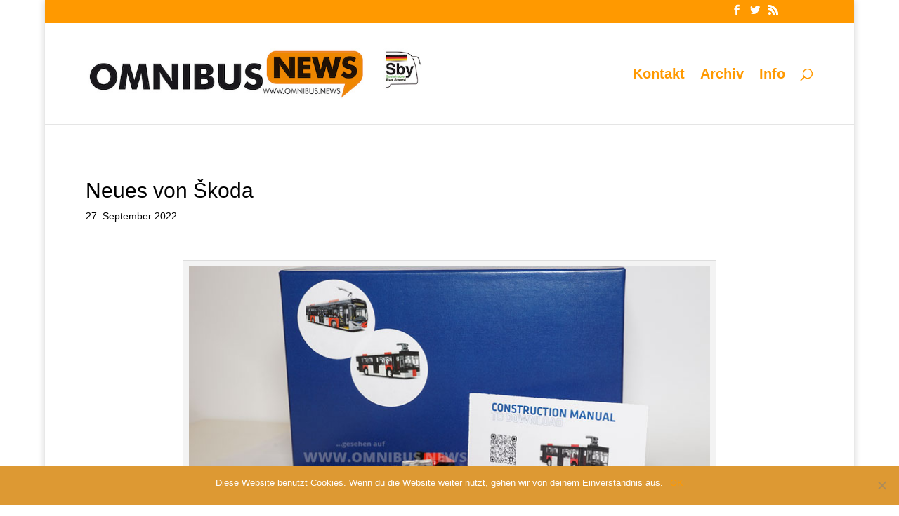

--- FILE ---
content_type: text/html; charset=UTF-8
request_url: https://omnibus.news/neues-von-skoda
body_size: 9580
content:
<!DOCTYPE html><html lang="de"><head><meta charset="UTF-8" /><meta http-equiv="X-UA-Compatible" content="IE=edge"><link rel="pingback" href="https://omnibus.news/xmlrpc.php" /> <script type="text/javascript">document.documentElement.className = 'js';</script> <meta name='robots' content='index, follow, max-image-preview:large, max-snippet:-1, max-video-preview:-1' /> <script type="text/javascript">let jqueryParams=[],jQuery=function(r){return jqueryParams=[...jqueryParams,r],jQuery},$=function(r){return jqueryParams=[...jqueryParams,r],$};window.jQuery=jQuery,window.$=jQuery;let customHeadScripts=!1;jQuery.fn=jQuery.prototype={},$.fn=jQuery.prototype={},jQuery.noConflict=function(r){if(window.jQuery)return jQuery=window.jQuery,$=window.jQuery,customHeadScripts=!0,jQuery.noConflict},jQuery.ready=function(r){jqueryParams=[...jqueryParams,r]},$.ready=function(r){jqueryParams=[...jqueryParams,r]},jQuery.load=function(r){jqueryParams=[...jqueryParams,r]},$.load=function(r){jqueryParams=[...jqueryParams,r]},jQuery.fn.ready=function(r){jqueryParams=[...jqueryParams,r]},$.fn.ready=function(r){jqueryParams=[...jqueryParams,r]};</script> <link media="all" href="https://omnibus.news/wp-content/cache/autoptimize/css/autoptimize_1680a47375c2c1ca10dcfc2f856c200b.css" rel="stylesheet"><title>Neues von Škoda - omnibus.news</title><link rel="canonical" href="https://omnibus.news/neues-von-skoda" /><meta name="twitter:card" content="summary_large_image" /><meta name="twitter:title" content="Neues von Škoda - omnibus.news" /><meta name="twitter:description" content="Ende 2021 hat Škoda auf der Messe CzechBus den E’City vorgestellt. Mit dem Fahrzeug biete man jetzt einen Elektrobus an, der die Vorteile von „traditionellen Trolleybussen und modernen Elektrobussen“ vereine, so der Hersteller bei der Premiere in Prag. Zur InnoTrans gelang wieder so eine Kombination, wenngleich diesmal nicht ganz so groß und aufwendig. Die Prager [&hellip;]" /><meta name="twitter:image" content="https://omnibus.news/wp-content/uploads/2022/09/26092022_skoda_t12city_steine_o.jpg" /><meta name="twitter:creator" content="@omnibusnews" /><meta name="twitter:site" content="@omnibusnews" /><meta name="twitter:label1" content="Verfasst von" /><meta name="twitter:data1" content="Schreiber" /><meta name="twitter:label2" content="Geschätzte Lesezeit" /><meta name="twitter:data2" content="4 Minuten" /> <script type="application/ld+json" class="yoast-schema-graph">{"@context":"https://schema.org","@graph":[{"@type":"Article","@id":"https://omnibus.news/neues-von-skoda#article","isPartOf":{"@id":"https://omnibus.news/neues-von-skoda"},"author":{"name":"Schreiber","@id":"https://omnibus.news/#/schema/person/dfe202d3b122d156354eb0c77c5898bd"},"headline":"Neues von Škoda","datePublished":"2022-09-27T10:50:47+00:00","dateModified":"2022-09-28T08:04:49+00:00","mainEntityOfPage":{"@id":"https://omnibus.news/neues-von-skoda"},"wordCount":580,"publisher":{"@id":"https://omnibus.news/#/schema/person/dfe202d3b122d156354eb0c77c5898bd"},"image":{"@id":"https://omnibus.news/neues-von-skoda#primaryimage"},"thumbnailUrl":"https://omnibus.news/wp-content/uploads/2022/09/26092022_skoda_t12city_steine_o.jpg","keywords":["DPP","Lego","Noppenstein","Prag","Škoda. Elektrobus","Temsa"],"articleSection":["Aktuelles","Elektrobus","Messeberichte","Modellbusse","Modelle und Vorbild"],"inLanguage":"de"},{"@type":"WebPage","@id":"https://omnibus.news/neues-von-skoda","url":"https://omnibus.news/neues-von-skoda","name":"Neues von Škoda - omnibus.news","isPartOf":{"@id":"https://omnibus.news/#website"},"primaryImageOfPage":{"@id":"https://omnibus.news/neues-von-skoda#primaryimage"},"image":{"@id":"https://omnibus.news/neues-von-skoda#primaryimage"},"thumbnailUrl":"https://omnibus.news/wp-content/uploads/2022/09/26092022_skoda_t12city_steine_o.jpg","datePublished":"2022-09-27T10:50:47+00:00","dateModified":"2022-09-28T08:04:49+00:00","breadcrumb":{"@id":"https://omnibus.news/neues-von-skoda#breadcrumb"},"inLanguage":"de","potentialAction":[{"@type":"ReadAction","target":["https://omnibus.news/neues-von-skoda"]}]},{"@type":"ImageObject","inLanguage":"de","@id":"https://omnibus.news/neues-von-skoda#primaryimage","url":"https://omnibus.news/wp-content/uploads/2022/09/26092022_skoda_t12city_steine_o.jpg","contentUrl":"https://omnibus.news/wp-content/uploads/2022/09/26092022_skoda_t12city_steine_o.jpg","width":750,"height":500,"caption":"Der Karton enthält alle Steine, die Anleitung gibt es digital. Foto: Schreiber"},{"@type":"BreadcrumbList","@id":"https://omnibus.news/neues-von-skoda#breadcrumb","itemListElement":[{"@type":"ListItem","position":1,"name":"Startseite","item":"https://omnibus.news/"},{"@type":"ListItem","position":2,"name":"Neues von Škoda"}]},{"@type":"WebSite","@id":"https://omnibus.news/#website","url":"https://omnibus.news/","name":"omnibus.news","description":"Alles über kleine und große Omnibusse","publisher":{"@id":"https://omnibus.news/#/schema/person/dfe202d3b122d156354eb0c77c5898bd"},"potentialAction":[{"@type":"SearchAction","target":{"@type":"EntryPoint","urlTemplate":"https://omnibus.news/?s={search_term_string}"},"query-input":{"@type":"PropertyValueSpecification","valueRequired":true,"valueName":"search_term_string"}}],"inLanguage":"de"},{"@type":["Person","Organization"],"@id":"https://omnibus.news/#/schema/person/dfe202d3b122d156354eb0c77c5898bd","name":"Schreiber","image":{"@type":"ImageObject","inLanguage":"de","@id":"https://omnibus.news/#/schema/person/image/","url":"https://omnibus.news/wp-content/uploads/2024/08/on_logo_web_24_sby_small.jpg","contentUrl":"https://omnibus.news/wp-content/uploads/2024/08/on_logo_web_24_sby_small.jpg","width":660,"height":100,"caption":"Schreiber"},"logo":{"@id":"https://omnibus.news/#/schema/person/image/"},"url":"https://omnibus.news/author/schreiber"}]}</script> <link rel='dns-prefetch' href='//static.addtoany.com' /><link rel="alternate" type="application/rss+xml" title="omnibus.news &raquo; Feed" href="https://omnibus.news/feed" /><link rel="alternate" type="application/rss+xml" title="omnibus.news &raquo; Kommentar-Feed" href="https://omnibus.news/comments/feed" /><meta content="Divi v.4.14.8" name="generator"/><link rel='stylesheet' id='a3a3_lazy_load-css' href='//omnibus.news/wp-content/uploads/sass/a3_lazy_load.min.css?ver=1629021092' type='text/css' media='all' /> <script type="text/javascript" id="addtoany-core-js-before">window.a2a_config=window.a2a_config||{};a2a_config.callbacks=[];a2a_config.overlays=[];a2a_config.templates={};a2a_localize = {
	Share: "Teilen",
	Save: "Speichern",
	Subscribe: "Abonnieren",
	Email: "E-Mail",
	Bookmark: "Lesezeichen",
	ShowAll: "Alle anzeigen",
	ShowLess: "Weniger anzeigen",
	FindServices: "Dienst(e) suchen",
	FindAnyServiceToAddTo: "Um weitere Dienste ergänzen",
	PoweredBy: "Präsentiert von",
	ShareViaEmail: "Teilen via E-Mail",
	SubscribeViaEmail: "Via E-Mail abonnieren",
	BookmarkInYourBrowser: "Lesezeichen in deinem Browser",
	BookmarkInstructions: "Drücke Ctrl+D oder \u2318+D um diese Seite bei den Lesenzeichen zu speichern.",
	AddToYourFavorites: "Zu deinen Favoriten hinzufügen",
	SendFromWebOrProgram: "Senden von jeder E-Mail Adresse oder E-Mail-Programm",
	EmailProgram: "E-Mail-Programm",
	More: "Mehr&#8230;",
	ThanksForSharing: "Thanks for sharing!",
	ThanksForFollowing: "Thanks for following!"
};</script> <script type="text/javascript" defer src="https://static.addtoany.com/menu/page.js" id="addtoany-core-js"></script> <script type="text/javascript" src="https://omnibus.news/wp-includes/js/jquery/jquery.min.js?ver=3.7.1" id="jquery-core-js"></script> <script type="text/javascript" id="jquery-js-after">jqueryParams.length&&$.each(jqueryParams,function(e,r){if("function"==typeof r){var n=String(r);n.replace("$","jQuery");var a=new Function("return "+n)();$(document).ready(a)}});</script> <script type="text/javascript" id="cookie-notice-front-js-before">var cnArgs = {"ajaxUrl":"https:\/\/omnibus.news\/wp-admin\/admin-ajax.php","nonce":"69e102759a","hideEffect":"fade","position":"bottom","onScroll":false,"onScrollOffset":100,"onClick":false,"cookieName":"cookie_notice_accepted","cookieTime":2592000,"cookieTimeRejected":2592000,"globalCookie":false,"redirection":false,"cache":true,"revokeCookies":false,"revokeCookiesOpt":"automatic"};</script> <link rel="https://api.w.org/" href="https://omnibus.news/wp-json/" /><link rel="alternate" title="JSON" type="application/json" href="https://omnibus.news/wp-json/wp/v2/posts/37767" /><link rel="EditURI" type="application/rsd+xml" title="RSD" href="https://omnibus.news/xmlrpc.php?rsd" /><link rel='shortlink' href='https://omnibus.news/?p=37767' /><link rel="alternate" title="oEmbed (JSON)" type="application/json+oembed" href="https://omnibus.news/wp-json/oembed/1.0/embed?url=https%3A%2F%2Fomnibus.news%2Fneues-von-skoda" /><link rel="alternate" title="oEmbed (XML)" type="text/xml+oembed" href="https://omnibus.news/wp-json/oembed/1.0/embed?url=https%3A%2F%2Fomnibus.news%2Fneues-von-skoda&#038;format=xml" /><meta name="viewport" content="width=device-width, initial-scale=1.0, maximum-scale=1.0, user-scalable=0" /><link rel="shortcut icon" href="https://omnibus.news/wp-content/uploads/2016/01/favicon.ico" /><script async src="//pagead2.googlesyndication.com/pagead/js/adsbygoogle.js"></script> <script>(adsbygoogle = window.adsbygoogle || []).push({
    google_ad_client: "ca-pub-6163738034137509",
    enable_page_level_ads: true
  });</script>  <script async src="https://www.googletagmanager.com/gtag/js?id=UA-84720104-1"></script> <script>window.dataLayer = window.dataLayer || [];
  function gtag(){dataLayer.push(arguments)};
  gtag('js', new Date());

  gtag('config', 'UA-84720104-1');</script> </head><body class="wp-singular post-template-default single single-post postid-37767 single-format-standard wp-theme-Divi cookies-not-set et_pb_button_helper_class et_fullwidth_secondary_nav et_fixed_nav et_show_nav et_pb_show_title et_secondary_nav_enabled et_primary_nav_dropdown_animation_fade et_secondary_nav_dropdown_animation_fade et_header_style_left et_pb_footer_columns_3_4__1_4 et_boxed_layout et_pb_gutter osx et_pb_gutters2 et_smooth_scroll et_right_sidebar et_divi_theme et-db"><div id="page-container"><div id="top-header"><div class="container clearfix"><div id="et-secondary-menu"><ul class="et-social-icons"><li class="et-social-icon et-social-facebook"> <a href="https://www.facebook.com/omnibus.news" class="icon"> <span>Facebook</span> </a></li><li class="et-social-icon et-social-twitter"> <a href="https://twitter.com/omnibusnews" class="icon"> <span>Twitter</span> </a></li><li class="et-social-icon et-social-rss"> <a href="https://omnibus.news/feed" class="icon"> <span>RSS</span> </a></li></ul></div></div></div><header id="main-header" data-height-onload="130"><div class="container clearfix et_menu_container"><div class="logo_container"> <span class="logo_helper"></span> <a href="https://omnibus.news/"> <img src="https://omnibus.news/wp-content/uploads/2024/08/on_logo_web_24_sby_small.jpg" width="660" height="100" alt="omnibus.news" id="logo" data-height-percentage="50" /> </a></div><div id="et-top-navigation" data-height="130" data-fixed-height="40"><nav id="top-menu-nav"><ul id="top-menu" class="nav"><li id="menu-item-336" class="menu-item menu-item-type-post_type menu-item-object-page menu-item-336"><a href="https://omnibus.news/kontakt">Kontakt</a></li><li id="menu-item-13015" class="menu-item menu-item-type-post_type menu-item-object-page menu-item-13015"><a href="https://omnibus.news/omnibus-news-archiv">Archiv</a></li><li id="menu-item-13024" class="menu-item menu-item-type-custom menu-item-object-custom menu-item-13024"><a href="https://omnibus.news/about">Info</a></li></ul></nav><div id="et_top_search"> <span id="et_search_icon"></span></div><div id="et_mobile_nav_menu"><div class="mobile_nav closed"> <span class="select_page">Seite wählen</span> <span class="mobile_menu_bar mobile_menu_bar_toggle"></span></div></div></div></div><div class="et_search_outer"><div class="container et_search_form_container"><form role="search" method="get" class="et-search-form" action="https://omnibus.news/"> <input type="search" class="et-search-field" placeholder="Suchen &hellip;" value="" name="s" title="Suchen nach:" /></form> <span class="et_close_search_field"></span></div></div></header><div id="et-main-area"><div id="main-content"><div class="container"><div id="content-area" class="clearfix"><div id="left-area"><article id="post-37767" class="et_pb_post post-37767 post type-post status-publish format-standard has-post-thumbnail hentry category-aktuelles category-elektrobus category-messeberichte category-modellbusse category-modelle-und-vorbild tag-dpp tag-lego tag-noppenstein tag-prag tag-skoda-elektrobus tag-temsa"><div class="et_post_meta_wrapper"><h1 class="entry-title">Neues von Škoda</h1><p class="post-meta"><span class="published">27. September 2022</span></p></div><div class="entry-content"><div id="attachment_37733" style="width: 760px" class="wp-caption aligncenter"><img fetchpriority="high" decoding="async" aria-describedby="caption-attachment-37733" class="lazy lazy-hidden size-full wp-image-37733" src="//omnibus.news/wp-content/plugins/a3-lazy-load/assets/images/lazy_placeholder.gif" data-lazy-type="image" data-src="https://omnibus.news/wp-content/uploads/2022/09/26092022_skoda_t12city_steine_o.jpg" alt="" width="750" height="500" srcset="" data-srcset="https://omnibus.news/wp-content/uploads/2022/09/26092022_skoda_t12city_steine_o.jpg 750w, https://omnibus.news/wp-content/uploads/2022/09/26092022_skoda_t12city_steine_o-480x320.jpg 480w" sizes="(min-width: 0px) and (max-width: 480px) 480px, (min-width: 481px) 750px, 100vw" /><noscript><img fetchpriority="high" decoding="async" aria-describedby="caption-attachment-37733" class="size-full wp-image-37733" src="https://omnibus.news/wp-content/uploads/2022/09/26092022_skoda_t12city_steine_o.jpg" alt="" width="750" height="500" srcset="https://omnibus.news/wp-content/uploads/2022/09/26092022_skoda_t12city_steine_o.jpg 750w, https://omnibus.news/wp-content/uploads/2022/09/26092022_skoda_t12city_steine_o-480x320.jpg 480w" sizes="(min-width: 0px) and (max-width: 480px) 480px, (min-width: 481px) 750px, 100vw" /></noscript><p id="caption-attachment-37733" class="wp-caption-text">Der Karton enthält alle Steine für den kleinen Elektrobus, die Anleitung gibt es digital. Foto: Schreiber</p></div><div id="attachment_37732" style="width: 760px" class="wp-caption aligncenter"><img loading="lazy" decoding="async" aria-describedby="caption-attachment-37732" class="lazy lazy-hidden size-full wp-image-37732" src="//omnibus.news/wp-content/plugins/a3-lazy-load/assets/images/lazy_placeholder.gif" data-lazy-type="image" data-src="https://omnibus.news/wp-content/uploads/2022/09/26092022_skoda_t12city_modell.jpg" alt="" width="750" height="500" srcset="" data-srcset="https://omnibus.news/wp-content/uploads/2022/09/26092022_skoda_t12city_modell.jpg 750w, https://omnibus.news/wp-content/uploads/2022/09/26092022_skoda_t12city_modell-480x320.jpg 480w" sizes="auto, (min-width: 0px) and (max-width: 480px) 480px, (min-width: 481px) 750px, 100vw" /><noscript><img loading="lazy" decoding="async" aria-describedby="caption-attachment-37732" class="size-full wp-image-37732" src="https://omnibus.news/wp-content/uploads/2022/09/26092022_skoda_t12city_modell.jpg" alt="" width="750" height="500" srcset="https://omnibus.news/wp-content/uploads/2022/09/26092022_skoda_t12city_modell.jpg 750w, https://omnibus.news/wp-content/uploads/2022/09/26092022_skoda_t12city_modell-480x320.jpg 480w" sizes="auto, (min-width: 0px) and (max-width: 480px) 480px, (min-width: 481px) 750px, 100vw" /></noscript><p id="caption-attachment-37732" class="wp-caption-text">Fertig! So sieht der kleine Škoda E&#8217;City 12 aus. Foto: Schreiber</p></div><p style="text-align: justify;"><span style="color: #000000;">Ende 2021 hat Škoda auf der Messe CzechBus den E’City vorgestellt. Mit dem Fahrzeug biete man jetzt einen Elektrobus an, der die Vorteile von „traditionellen Trolleybussen und modernen Elektrobussen“ vereine, so der Hersteller bei der Premiere in Prag. Zur InnoTrans gelang wieder so eine Kombination, wenngleich diesmal nicht ganz so groß und aufwendig.<br /> </span></p><p style="text-align: justify;"><span style="color: #000000;">Die Prager Verkehrsbetriebe (DPP) waren das erste Unternehmen, das 14 Fahrzeuge des neuen E&#8217;City12 bestellt hat. „Dies ist die erste Lieferung von Elektrobussen, die wir in Zusammenarbeit mit unserer Schwesterfirma Temsa, die in diesem Fall unser Unterauftragnehmer war, realisieren“, sagte Zdenek Majer, Senior Vice President für den Vertrieb der Skoda Transportation Gruppe, bei der Vorstellung des Busses.</span></p><p style="text-align: justify;"><span style="color: #000000;"> „So wurde die Karosserie in der Türkei nach unseren Vorgaben gefertigt. Dazu kam das Beste aus unserer Produktion – die komplette elektrische Ausrüstung einschließlich Batterien und Stromabnehmer – die gesamte Montage und die komplette Prüfung des Wagens wurde in unserem Werk in Pilsen durchgeführt.“ </span><span style="color: #000000;">Škoda hat den E&#8217;City um einen FCEV und Trolley ergänzt, die Kooperation mit den türkischen Partnern klappt reibungslos.<br /> </span></p><p style="text-align: justify;"><span style="color: #000000;">Ausgewählte Messebesucher erhielten am Stand von Škoda Transportation auf der InnoTrans einen schmucken blauen Karton, der mit bunten Noppensteinen gefüllt war.</span> <span style="color: #000000;">Vorbild des Modellbusses ist der E’City12 als zwölf Meter langer Bus in der Ausführung Prag, wie die Farbwahl der Noppensteine verrät. </span></p><p style="text-align: justify;"><span style="color: #000000;">Die Ladeleistung betrage bis zu 150 kW, die Aufladung erfolgt über einen am Fahrzeug montierten zweipoligen Stromabnehmer sowie ein bordeigenes, galvanisch getrenntes Ladegerät direkt aus dem 600 V/750 V Gleichstromnetz. Es besteht auch die Möglichkeit, das Plug-in-Laden über Nacht an einer Steckdose im Depot zu nutzen.</span></p><p style="text-align: justify;"><span style="color: #000000;"> In der Praxis bedeute dies, dass die Antriebsbatterie tagsüber, wenn das Fahrzeug in Betrieb ist, immer wieder über einen Stromabnehmer aus der bestehenden Infrastruktur der Straßenbahn oder der für die Zukunft geplanten Oberleitungsbuslinien aufgeladen werden kann.</span></p><p style="text-align: justify;"><span style="color: #000000;">Der Ladevorgang im laufenden Betrieb dauere an der Endhaltestelle nach Angaben des Herstellers rund 15 bis 30 Minuten. Dadurch werde ein Teil der gesamten Batteriekapazität wieder aufgefüllt und der Elektrobus könne weiter auf der Linie fahren. Zum Einsatz kommen kleinere Lithium-Ionen-Batterien, wie man seitens Škoda bei der Premiere erklärte.</span></p><p style="text-align: justify;"><span style="color: #000000;">Die garantierte Batterie-Reichweite liege bei „mehr als 100 Kilometern während der gesamten Lebensdauer der Batterie“, so Škoda. </span><span style="color: #000000;">Der E&#8217;City ist 12 Meter lang, 2,55 Meter breit und 3,3 Meter hoch. Der niederflurige Elektrobus hat einen Radstand von 5,8 Metern. Die Motorleistung (hauseigenes Fabrikat) gibt der Hersteller mit 160 kW an, die Höchstgeschwindigkeit betrage 80 km/h.</span></p><p style="text-align: justify;"><span style="color: #000000;">Zur Ausstattung gehören unter anderem eine elektrische Klimaanlage und Heizung, eine geschlossene Fahrerkabine sowie ein modernes Fahrgast-Informationssystem, ein Kamerasystem zur Überwachung des Innenraums und eine automatische Fahrgastzählung.</span></p><p><span style="color: #000000;">Der kleine E&#8217;City misst gut 12 cm</span><span style="color: #000000;"> und muss aus insgesamt 147 </span><span style="color: #000000;">Noppensteinen zusammengesetzt werden, mit der entsprechend detaillierten Bauanleitung schnell erledigt ist. Was vor fast 100 Jahren als simpler Plastikspielzeugbaustein in Dänemark begann, gehört heutzutage zur Standardausstattung vieler Spielzimmer. Und Dank Škoda in die im wahrsten Sinne spannende Welt der Omnibusse!  </span><span style="color: #000000;">(Škoda/omnibus.news/Sr)</span></p><div id="attachment_37724" style="width: 760px" class="wp-caption aligncenter"><img loading="lazy" decoding="async" aria-describedby="caption-attachment-37724" class="lazy lazy-hidden size-full wp-image-37724" src="//omnibus.news/wp-content/plugins/a3-lazy-load/assets/images/lazy_placeholder.gif" data-lazy-type="image" data-src="https://omnibus.news/wp-content/uploads/2022/09/26092022_skoda_t12city_anleitung.jpg" alt="" width="750" height="500" srcset="" data-srcset="https://omnibus.news/wp-content/uploads/2022/09/26092022_skoda_t12city_anleitung.jpg 750w, https://omnibus.news/wp-content/uploads/2022/09/26092022_skoda_t12city_anleitung-480x320.jpg 480w" sizes="auto, (min-width: 0px) and (max-width: 480px) 480px, (min-width: 481px) 750px, 100vw" /><noscript><img loading="lazy" decoding="async" aria-describedby="caption-attachment-37724" class="size-full wp-image-37724" src="https://omnibus.news/wp-content/uploads/2022/09/26092022_skoda_t12city_anleitung.jpg" alt="" width="750" height="500" srcset="https://omnibus.news/wp-content/uploads/2022/09/26092022_skoda_t12city_anleitung.jpg 750w, https://omnibus.news/wp-content/uploads/2022/09/26092022_skoda_t12city_anleitung-480x320.jpg 480w" sizes="auto, (min-width: 0px) and (max-width: 480px) 480px, (min-width: 481px) 750px, 100vw" /></noscript><p id="caption-attachment-37724" class="wp-caption-text">Die Anleitung mit kleinsten Schritten gibt es online. Foto: Škoda/Screenshot Schreiber</p></div><div id="attachment_37768" style="width: 760px" class="wp-caption aligncenter"><img loading="lazy" decoding="async" aria-describedby="caption-attachment-37768" class="lazy lazy-hidden size-full wp-image-37768" src="//omnibus.news/wp-content/plugins/a3-lazy-load/assets/images/lazy_placeholder.gif" data-lazy-type="image" data-src="https://omnibus.news/wp-content/uploads/2022/09/27042022_skoda_ecity.jpg" alt="" width="750" height="500" srcset="" data-srcset="https://omnibus.news/wp-content/uploads/2022/09/27042022_skoda_ecity.jpg 750w, https://omnibus.news/wp-content/uploads/2022/09/27042022_skoda_ecity-480x320.jpg 480w" sizes="auto, (min-width: 0px) and (max-width: 480px) 480px, (min-width: 481px) 750px, 100vw" /><noscript><img loading="lazy" decoding="async" aria-describedby="caption-attachment-37768" class="size-full wp-image-37768" src="https://omnibus.news/wp-content/uploads/2022/09/27042022_skoda_ecity.jpg" alt="" width="750" height="500" srcset="https://omnibus.news/wp-content/uploads/2022/09/27042022_skoda_ecity.jpg 750w, https://omnibus.news/wp-content/uploads/2022/09/27042022_skoda_ecity-480x320.jpg 480w" sizes="auto, (min-width: 0px) and (max-width: 480px) 480px, (min-width: 481px) 750px, 100vw" /></noscript><p id="caption-attachment-37768" class="wp-caption-text">Vorbild des Modellbusses ist der Škoda E&#8217;City 12 für Prag. Foto: Škoda</p></div><p>&nbsp;</p><div class="addtoany_share_save_container addtoany_content addtoany_content_bottom"><div class="addtoany_header">Teilen auf:</div><div class="a2a_kit a2a_kit_size_32 addtoany_list" data-a2a-url="https://omnibus.news/neues-von-skoda" data-a2a-title="Neues von Škoda"><a class="a2a_button_facebook" href="https://www.addtoany.com/add_to/facebook?linkurl=https%3A%2F%2Fomnibus.news%2Fneues-von-skoda&amp;linkname=Neues%20von%20%C5%A0koda" title="Facebook" rel="nofollow noopener" target="_blank"></a><a class="a2a_button_twitter" href="https://www.addtoany.com/add_to/twitter?linkurl=https%3A%2F%2Fomnibus.news%2Fneues-von-skoda&amp;linkname=Neues%20von%20%C5%A0koda" title="Twitter" rel="nofollow noopener" target="_blank"></a><a class="a2a_button_linkedin" href="https://www.addtoany.com/add_to/linkedin?linkurl=https%3A%2F%2Fomnibus.news%2Fneues-von-skoda&amp;linkname=Neues%20von%20%C5%A0koda" title="LinkedIn" rel="nofollow noopener" target="_blank"></a><a class="a2a_button_skype" href="https://www.addtoany.com/add_to/skype?linkurl=https%3A%2F%2Fomnibus.news%2Fneues-von-skoda&amp;linkname=Neues%20von%20%C5%A0koda" title="Skype" rel="nofollow noopener" target="_blank"></a><a class="a2a_button_whatsapp" href="https://www.addtoany.com/add_to/whatsapp?linkurl=https%3A%2F%2Fomnibus.news%2Fneues-von-skoda&amp;linkname=Neues%20von%20%C5%A0koda" title="WhatsApp" rel="nofollow noopener" target="_blank"></a><a class="a2a_button_printfriendly" href="https://www.addtoany.com/add_to/printfriendly?linkurl=https%3A%2F%2Fomnibus.news%2Fneues-von-skoda&amp;linkname=Neues%20von%20%C5%A0koda" title="PrintFriendly" rel="nofollow noopener" target="_blank"></a><a class="a2a_button_facebook_like addtoany_special_service" data-layout="button" data-href="https://omnibus.news/neues-von-skoda"></a></div></div></div><div class="et_post_meta_wrapper"><div class="et-single-post-ad"><script async src="https://pagead2.googlesyndication.com/pagead/js/adsbygoogle.js?client=ca-pub-6163738034137509" crossorigin="anonymous"></script>  <ins class="adsbygoogle" style="display:block" data-ad-client="ca-pub-6163738034137509" data-ad-slot="5833560672" data-ad-format="auto" data-full-width-responsive="true"></ins> <script>(adsbygoogle = window.adsbygoogle || []).push({});</script> </div></div></article></div><div id="sidebar"><div id="text-3" class="et_pb_widget widget_text"><div class="textwidget"></div></div></div></div></div></div> <span class="et_pb_scroll_top et-pb-icon"></span><footer id="main-footer"><div id="footer-bottom"><div class="container clearfix"><ul class="et-social-icons"><li class="et-social-icon et-social-facebook"> <a href="https://www.facebook.com/omnibus.news" class="icon"> <span>Facebook</span> </a></li><li class="et-social-icon et-social-twitter"> <a href="https://twitter.com/omnibusnews" class="icon"> <span>Twitter</span> </a></li><li class="et-social-icon et-social-rss"> <a href="https://omnibus.news/feed" class="icon"> <span>RSS</span> </a></li></ul><div id="footer-info"><a href="http://omnibus.news/wp-admin">©</a> omnibus.news    <a href="https://omnibus.news/about"> Info</a>    <a href="https://omnibus.news/Datenschutz"> Datenschutz</a>    <a href="http://omnibus.news/impressum"> Impressum</a></div></div></div></footer></div></div> <script type="speculationrules">{"prefetch":[{"source":"document","where":{"and":[{"href_matches":"\/*"},{"not":{"href_matches":["\/wp-*.php","\/wp-admin\/*","\/wp-content\/uploads\/*","\/wp-content\/*","\/wp-content\/plugins\/*","\/wp-content\/themes\/Divi\/*","\/*\\?(.+)"]}},{"not":{"selector_matches":"a[rel~=\"nofollow\"]"}},{"not":{"selector_matches":".no-prefetch, .no-prefetch a"}}]},"eagerness":"conservative"}]}</script> <script type="text/javascript">document.oncontextmenu = function(event) {
				if (event.target.tagName != 'INPUT' && event.target.tagName != 'TEXTAREA') {
					event.preventDefault();
				}
			};
			document.ondragstart = function() {
				if (event.target.tagName != 'INPUT' && event.target.tagName != 'TEXTAREA') {
					event.preventDefault();
				}
			};</script> <script type="text/javascript" id="divi-custom-script-js-extra">var DIVI = {"item_count":"%d Item","items_count":"%d Items"};
var et_builder_utils_params = {"condition":{"diviTheme":true,"extraTheme":false},"scrollLocations":["app","top"],"builderScrollLocations":{"desktop":"app","tablet":"app","phone":"app"},"onloadScrollLocation":"app","builderType":"fe"};
var et_frontend_scripts = {"builderCssContainerPrefix":"#et-boc","builderCssLayoutPrefix":"#et-boc .et-l"};
var et_pb_custom = {"ajaxurl":"https:\/\/omnibus.news\/wp-admin\/admin-ajax.php","images_uri":"https:\/\/omnibus.news\/wp-content\/themes\/Divi\/images","builder_images_uri":"https:\/\/omnibus.news\/wp-content\/themes\/Divi\/includes\/builder\/images","et_frontend_nonce":"cca821d1c8","subscription_failed":"Bitte \u00fcberpr\u00fcfen Sie die Felder unten aus, um sicherzustellen, dass Sie die richtigen Informationen eingegeben.","et_ab_log_nonce":"9ff3075756","fill_message":"Bitte f\u00fcllen Sie die folgenden Felder aus:","contact_error_message":"Bitte folgende Fehler beheben:","invalid":"Ung\u00fcltige E-Mail","captcha":"Captcha","prev":"Vorherige","previous":"Vorherige","next":"Weiter","wrong_captcha":"Sie haben die falsche Zahl im Captcha eingegeben.","wrong_checkbox":"Checkbox","ignore_waypoints":"no","is_divi_theme_used":"1","widget_search_selector":".widget_search","ab_tests":[],"is_ab_testing_active":"","page_id":"37767","unique_test_id":"","ab_bounce_rate":"5","is_cache_plugin_active":"yes","is_shortcode_tracking":"","tinymce_uri":""};
var et_pb_box_shadow_elements = [];</script> <script type="text/javascript" id="jquery-lazyloadxt-js-extra">var a3_lazyload_params = {"apply_images":"1","apply_videos":"1"};</script> <script type="text/javascript" id="jquery-lazyloadxt-extend-js-extra">var a3_lazyload_extend_params = {"edgeY":"0","horizontal_container_classnames":""};</script> <div id="cookie-notice" role="dialog" class="cookie-notice-hidden cookie-revoke-hidden cn-position-bottom" aria-label="Cookie Notice" style="background-color: rgba(221,153,51,1);"><div class="cookie-notice-container" style="color: #fff"><span id="cn-notice-text" class="cn-text-container">Diese Website benutzt Cookies. Wenn du die Website weiter nutzt, gehen wir von deinem Einverständnis aus.</span><span id="cn-notice-buttons" class="cn-buttons-container"><a href="#" id="cn-accept-cookie" data-cookie-set="accept" class="cn-set-cookie cn-button cn-button-custom button" aria-label="OK">OK</a></span><span id="cn-close-notice" data-cookie-set="accept" class="cn-close-icon" title="Nein"></span></div></div> <script defer src="https://omnibus.news/wp-content/cache/autoptimize/js/autoptimize_b614423685316b25d9781d0cc0e8b8d9.js"></script></body></html>

--- FILE ---
content_type: text/html; charset=utf-8
request_url: https://www.google.com/recaptcha/api2/aframe
body_size: 267
content:
<!DOCTYPE HTML><html><head><meta http-equiv="content-type" content="text/html; charset=UTF-8"></head><body><script nonce="af9n3GHlTbGS84NUmbzA0A">/** Anti-fraud and anti-abuse applications only. See google.com/recaptcha */ try{var clients={'sodar':'https://pagead2.googlesyndication.com/pagead/sodar?'};window.addEventListener("message",function(a){try{if(a.source===window.parent){var b=JSON.parse(a.data);var c=clients[b['id']];if(c){var d=document.createElement('img');d.src=c+b['params']+'&rc='+(localStorage.getItem("rc::a")?sessionStorage.getItem("rc::b"):"");window.document.body.appendChild(d);sessionStorage.setItem("rc::e",parseInt(sessionStorage.getItem("rc::e")||0)+1);localStorage.setItem("rc::h",'1769648030429');}}}catch(b){}});window.parent.postMessage("_grecaptcha_ready", "*");}catch(b){}</script></body></html>